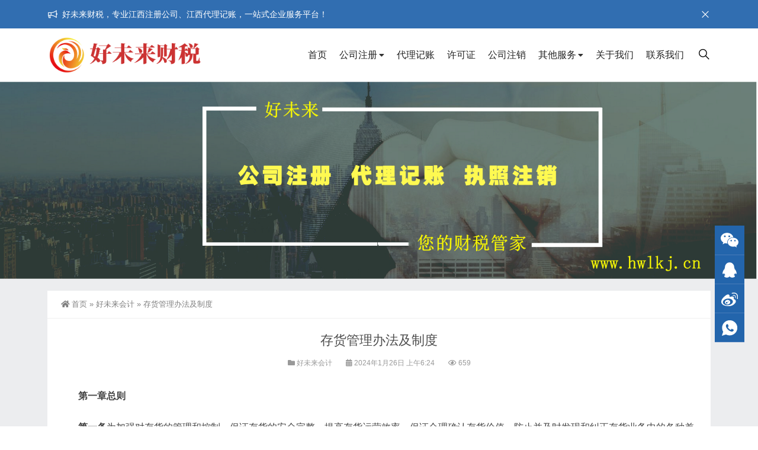

--- FILE ---
content_type: text/html; charset=UTF-8
request_url: https://www.hwlkj.cn/fenlei-i/2525.html
body_size: 12395
content:
<!DOCTYPE html>
<html lang="zh-CN">
<head>
<meta http-equiv="Content-Type" content="text/html; charset=UTF-8" />
<meta content="width=device-width, initial-scale=1.0, user-scalable=no" name="viewport" />
<meta name="applicable-device" content="pc,mobile" />
<meta http-equiv="Cache-Control" content="no-transform" />
<link rel="shortcut icon" href="/wp-content/uploads/2023/08/2023081113011156.png"/>
<title>存货管理办法及制度|好未来财税公司官网|企业注册|代理记账|代办许可证|股权转让|工商年检|企业注销|乱账清理|商标注册|企业官网搭建</title>
<meta name="keywords" content="好未来会计, 好未来会计" />
<meta name="description" content="第一章总则    第一条为加强对存货的管理和控制，保证存货的安全完整，提高存货运营效率，保证合理确认存货价值，防止并及时发现和纠正存货业务中的各种差错和舞弊，特制定本制度。    第二条本制度所称存货，是指公司在日常活动中持有以备出售的产成品或商品、处在生产过程中的在产品、在生产过程或提供劳务过程中耗用的材料和物料，主要包括各类原材料、在产品、半成品、产成品、商品、周转材料等。    公司委托加工" />
<meta property="og:type" content="article" />
<meta property="og:url" content="https://www.hwlkj.cn/fenlei-i/2525.html" />
<meta property="og:site_name" content="好未来财税公司官网|企业注册|代理记账|代办许可证|股权转让|工商年检|企业注销|乱账清理|商标注册|企业官网搭建" />
<meta property="og:title" content="存货管理办法及制度" />
<meta property="og:image" content="/wp-content/uploads/2020/04/2020042403122345.png" />
<meta property="og:description" content="第一章总则    第一条为加强对存货的管理和控制，保证存货的安全完整，提高存货运营效率，保证合理确认存货价值，防止并及时发现和纠正存货业务中的各种差错和舞弊，特制定本制度。    第二条本制度所称存货，是指公司在日常活动中持有以备出售的产成品或商品、处在生产过程中的在产品、在生产过程或提供劳务过程中耗用的材料和物料，主要包括各类原材料、在产品、半成品、产成品、商品、周转材料等。    公司委托加工" />
<meta name='robots' content='max-image-preview:large' />
<link rel='stylesheet' id='wp-block-library-css' href='https://www.hwlkj.cn/wp-includes/css/dist/block-library/style.min.css?ver=6.3.7' type='text/css' media='all' />
<style id='classic-theme-styles-inline-css' type='text/css'>
/*! This file is auto-generated */
.wp-block-button__link{color:#fff;background-color:#32373c;border-radius:9999px;box-shadow:none;text-decoration:none;padding:calc(.667em + 2px) calc(1.333em + 2px);font-size:1.125em}.wp-block-file__button{background:#32373c;color:#fff;text-decoration:none}
</style>
<style id='global-styles-inline-css' type='text/css'>
body{--wp--preset--color--black: #000000;--wp--preset--color--cyan-bluish-gray: #abb8c3;--wp--preset--color--white: #ffffff;--wp--preset--color--pale-pink: #f78da7;--wp--preset--color--vivid-red: #cf2e2e;--wp--preset--color--luminous-vivid-orange: #ff6900;--wp--preset--color--luminous-vivid-amber: #fcb900;--wp--preset--color--light-green-cyan: #7bdcb5;--wp--preset--color--vivid-green-cyan: #00d084;--wp--preset--color--pale-cyan-blue: #8ed1fc;--wp--preset--color--vivid-cyan-blue: #0693e3;--wp--preset--color--vivid-purple: #9b51e0;--wp--preset--gradient--vivid-cyan-blue-to-vivid-purple: linear-gradient(135deg,rgba(6,147,227,1) 0%,rgb(155,81,224) 100%);--wp--preset--gradient--light-green-cyan-to-vivid-green-cyan: linear-gradient(135deg,rgb(122,220,180) 0%,rgb(0,208,130) 100%);--wp--preset--gradient--luminous-vivid-amber-to-luminous-vivid-orange: linear-gradient(135deg,rgba(252,185,0,1) 0%,rgba(255,105,0,1) 100%);--wp--preset--gradient--luminous-vivid-orange-to-vivid-red: linear-gradient(135deg,rgba(255,105,0,1) 0%,rgb(207,46,46) 100%);--wp--preset--gradient--very-light-gray-to-cyan-bluish-gray: linear-gradient(135deg,rgb(238,238,238) 0%,rgb(169,184,195) 100%);--wp--preset--gradient--cool-to-warm-spectrum: linear-gradient(135deg,rgb(74,234,220) 0%,rgb(151,120,209) 20%,rgb(207,42,186) 40%,rgb(238,44,130) 60%,rgb(251,105,98) 80%,rgb(254,248,76) 100%);--wp--preset--gradient--blush-light-purple: linear-gradient(135deg,rgb(255,206,236) 0%,rgb(152,150,240) 100%);--wp--preset--gradient--blush-bordeaux: linear-gradient(135deg,rgb(254,205,165) 0%,rgb(254,45,45) 50%,rgb(107,0,62) 100%);--wp--preset--gradient--luminous-dusk: linear-gradient(135deg,rgb(255,203,112) 0%,rgb(199,81,192) 50%,rgb(65,88,208) 100%);--wp--preset--gradient--pale-ocean: linear-gradient(135deg,rgb(255,245,203) 0%,rgb(182,227,212) 50%,rgb(51,167,181) 100%);--wp--preset--gradient--electric-grass: linear-gradient(135deg,rgb(202,248,128) 0%,rgb(113,206,126) 100%);--wp--preset--gradient--midnight: linear-gradient(135deg,rgb(2,3,129) 0%,rgb(40,116,252) 100%);--wp--preset--font-size--small: 13px;--wp--preset--font-size--medium: 20px;--wp--preset--font-size--large: 36px;--wp--preset--font-size--x-large: 42px;--wp--preset--spacing--20: 0.44rem;--wp--preset--spacing--30: 0.67rem;--wp--preset--spacing--40: 1rem;--wp--preset--spacing--50: 1.5rem;--wp--preset--spacing--60: 2.25rem;--wp--preset--spacing--70: 3.38rem;--wp--preset--spacing--80: 5.06rem;--wp--preset--shadow--natural: 6px 6px 9px rgba(0, 0, 0, 0.2);--wp--preset--shadow--deep: 12px 12px 50px rgba(0, 0, 0, 0.4);--wp--preset--shadow--sharp: 6px 6px 0px rgba(0, 0, 0, 0.2);--wp--preset--shadow--outlined: 6px 6px 0px -3px rgba(255, 255, 255, 1), 6px 6px rgba(0, 0, 0, 1);--wp--preset--shadow--crisp: 6px 6px 0px rgba(0, 0, 0, 1);}:where(.is-layout-flex){gap: 0.5em;}:where(.is-layout-grid){gap: 0.5em;}body .is-layout-flow > .alignleft{float: left;margin-inline-start: 0;margin-inline-end: 2em;}body .is-layout-flow > .alignright{float: right;margin-inline-start: 2em;margin-inline-end: 0;}body .is-layout-flow > .aligncenter{margin-left: auto !important;margin-right: auto !important;}body .is-layout-constrained > .alignleft{float: left;margin-inline-start: 0;margin-inline-end: 2em;}body .is-layout-constrained > .alignright{float: right;margin-inline-start: 2em;margin-inline-end: 0;}body .is-layout-constrained > .aligncenter{margin-left: auto !important;margin-right: auto !important;}body .is-layout-constrained > :where(:not(.alignleft):not(.alignright):not(.alignfull)){max-width: var(--wp--style--global--content-size);margin-left: auto !important;margin-right: auto !important;}body .is-layout-constrained > .alignwide{max-width: var(--wp--style--global--wide-size);}body .is-layout-flex{display: flex;}body .is-layout-flex{flex-wrap: wrap;align-items: center;}body .is-layout-flex > *{margin: 0;}body .is-layout-grid{display: grid;}body .is-layout-grid > *{margin: 0;}:where(.wp-block-columns.is-layout-flex){gap: 2em;}:where(.wp-block-columns.is-layout-grid){gap: 2em;}:where(.wp-block-post-template.is-layout-flex){gap: 1.25em;}:where(.wp-block-post-template.is-layout-grid){gap: 1.25em;}.has-black-color{color: var(--wp--preset--color--black) !important;}.has-cyan-bluish-gray-color{color: var(--wp--preset--color--cyan-bluish-gray) !important;}.has-white-color{color: var(--wp--preset--color--white) !important;}.has-pale-pink-color{color: var(--wp--preset--color--pale-pink) !important;}.has-vivid-red-color{color: var(--wp--preset--color--vivid-red) !important;}.has-luminous-vivid-orange-color{color: var(--wp--preset--color--luminous-vivid-orange) !important;}.has-luminous-vivid-amber-color{color: var(--wp--preset--color--luminous-vivid-amber) !important;}.has-light-green-cyan-color{color: var(--wp--preset--color--light-green-cyan) !important;}.has-vivid-green-cyan-color{color: var(--wp--preset--color--vivid-green-cyan) !important;}.has-pale-cyan-blue-color{color: var(--wp--preset--color--pale-cyan-blue) !important;}.has-vivid-cyan-blue-color{color: var(--wp--preset--color--vivid-cyan-blue) !important;}.has-vivid-purple-color{color: var(--wp--preset--color--vivid-purple) !important;}.has-black-background-color{background-color: var(--wp--preset--color--black) !important;}.has-cyan-bluish-gray-background-color{background-color: var(--wp--preset--color--cyan-bluish-gray) !important;}.has-white-background-color{background-color: var(--wp--preset--color--white) !important;}.has-pale-pink-background-color{background-color: var(--wp--preset--color--pale-pink) !important;}.has-vivid-red-background-color{background-color: var(--wp--preset--color--vivid-red) !important;}.has-luminous-vivid-orange-background-color{background-color: var(--wp--preset--color--luminous-vivid-orange) !important;}.has-luminous-vivid-amber-background-color{background-color: var(--wp--preset--color--luminous-vivid-amber) !important;}.has-light-green-cyan-background-color{background-color: var(--wp--preset--color--light-green-cyan) !important;}.has-vivid-green-cyan-background-color{background-color: var(--wp--preset--color--vivid-green-cyan) !important;}.has-pale-cyan-blue-background-color{background-color: var(--wp--preset--color--pale-cyan-blue) !important;}.has-vivid-cyan-blue-background-color{background-color: var(--wp--preset--color--vivid-cyan-blue) !important;}.has-vivid-purple-background-color{background-color: var(--wp--preset--color--vivid-purple) !important;}.has-black-border-color{border-color: var(--wp--preset--color--black) !important;}.has-cyan-bluish-gray-border-color{border-color: var(--wp--preset--color--cyan-bluish-gray) !important;}.has-white-border-color{border-color: var(--wp--preset--color--white) !important;}.has-pale-pink-border-color{border-color: var(--wp--preset--color--pale-pink) !important;}.has-vivid-red-border-color{border-color: var(--wp--preset--color--vivid-red) !important;}.has-luminous-vivid-orange-border-color{border-color: var(--wp--preset--color--luminous-vivid-orange) !important;}.has-luminous-vivid-amber-border-color{border-color: var(--wp--preset--color--luminous-vivid-amber) !important;}.has-light-green-cyan-border-color{border-color: var(--wp--preset--color--light-green-cyan) !important;}.has-vivid-green-cyan-border-color{border-color: var(--wp--preset--color--vivid-green-cyan) !important;}.has-pale-cyan-blue-border-color{border-color: var(--wp--preset--color--pale-cyan-blue) !important;}.has-vivid-cyan-blue-border-color{border-color: var(--wp--preset--color--vivid-cyan-blue) !important;}.has-vivid-purple-border-color{border-color: var(--wp--preset--color--vivid-purple) !important;}.has-vivid-cyan-blue-to-vivid-purple-gradient-background{background: var(--wp--preset--gradient--vivid-cyan-blue-to-vivid-purple) !important;}.has-light-green-cyan-to-vivid-green-cyan-gradient-background{background: var(--wp--preset--gradient--light-green-cyan-to-vivid-green-cyan) !important;}.has-luminous-vivid-amber-to-luminous-vivid-orange-gradient-background{background: var(--wp--preset--gradient--luminous-vivid-amber-to-luminous-vivid-orange) !important;}.has-luminous-vivid-orange-to-vivid-red-gradient-background{background: var(--wp--preset--gradient--luminous-vivid-orange-to-vivid-red) !important;}.has-very-light-gray-to-cyan-bluish-gray-gradient-background{background: var(--wp--preset--gradient--very-light-gray-to-cyan-bluish-gray) !important;}.has-cool-to-warm-spectrum-gradient-background{background: var(--wp--preset--gradient--cool-to-warm-spectrum) !important;}.has-blush-light-purple-gradient-background{background: var(--wp--preset--gradient--blush-light-purple) !important;}.has-blush-bordeaux-gradient-background{background: var(--wp--preset--gradient--blush-bordeaux) !important;}.has-luminous-dusk-gradient-background{background: var(--wp--preset--gradient--luminous-dusk) !important;}.has-pale-ocean-gradient-background{background: var(--wp--preset--gradient--pale-ocean) !important;}.has-electric-grass-gradient-background{background: var(--wp--preset--gradient--electric-grass) !important;}.has-midnight-gradient-background{background: var(--wp--preset--gradient--midnight) !important;}.has-small-font-size{font-size: var(--wp--preset--font-size--small) !important;}.has-medium-font-size{font-size: var(--wp--preset--font-size--medium) !important;}.has-large-font-size{font-size: var(--wp--preset--font-size--large) !important;}.has-x-large-font-size{font-size: var(--wp--preset--font-size--x-large) !important;}
.wp-block-navigation a:where(:not(.wp-element-button)){color: inherit;}
:where(.wp-block-post-template.is-layout-flex){gap: 1.25em;}:where(.wp-block-post-template.is-layout-grid){gap: 1.25em;}
:where(.wp-block-columns.is-layout-flex){gap: 2em;}:where(.wp-block-columns.is-layout-grid){gap: 2em;}
.wp-block-pullquote{font-size: 1.5em;line-height: 1.6;}
</style>
<link rel='stylesheet' id='style-css' href='https://www.hwlkj.cn/wp-content/themes/Zing-Pro/style.css?ver=4.7.3' type='text/css' media='all' />
<link rel='stylesheet' id='iconfont-css' href='https://www.hwlkj.cn/wp-content/themes/Zing-Pro/static/font/iconfont.css?ver=4.7.3' type='text/css' media='all' />
<link rel='stylesheet' id='line-awesome-css' href='https://www.hwlkj.cn/wp-content/themes/Zing-Pro/static/line-awesome/css/line-awesome.min.css?ver=6.3.7' type='text/css' media='all' />
<link rel='stylesheet' id='font-awesome-dahuzi-css' href='https://www.hwlkj.cn/wp-content/themes/Zing-Pro/static/font-awesome/css/font-awesome.min.css?ver=5.15.4' type='text/css' media='all' />
<link rel='stylesheet' id='theme-color-css' href='https://www.hwlkj.cn/wp-content/themes/Zing-Pro/static/css/theme-color.css?ver=4.7.3' type='text/css' media='all' />
<link rel='stylesheet' id='fancybox-css' href='https://www.hwlkj.cn/wp-content/themes/Zing-Pro/static/fancybox3/jquery.fancybox.min.css?ver=6.3.7' type='text/css' media='all' />
<script type='text/javascript' src='https://www.hwlkj.cn/wp-content/themes/Zing-Pro/static/js/jquery-1.7.2.min.js?ver=6.3.7' id='jquery-js'></script>
<style>#wzzt p {text-indent: 2em}</style><style>
.footer-area .col-lg-4 .footer-contact-info li .icon-holder{left:-10px}
.footer-area .col-lg-4 .single-footer-widget .title{left:-10px;position:relative}
.footer-area .col-lg-4 .single-footer-widget .footer-contact-info li{padding-left:10px}
</style>

<script charset="UTF-8" id="LA_COLLECT" src="//sdk.51.la/js-sdk-pro.min.js"></script>
<script>LA.init({id:"KATl8Mc3PeAIbYpn",ck:"KATl8Mc3PeAIbYpn"})</script></head>
<body class="post-template-default single single-post postid-2525 single-format-standard">
	<div id="wrapper" class="home-page">
				<div id="hellobar" class=" notice_color_5">

			<div class="hellobar_inner">
				<div class="page-width">
					<div class="hellobar_inner_wrap">
						<p class="animate">
							<i class="cs-icon la la-bullhorn"></i> 好未来财税，专业江西注册公司、江西代理记账，一站式企业服务平台！						</p>
													<i onclick="closeNotice()" class="la la-times"></i>
											</div>
				</div>
			</div>
		</div>
				<header class="top header-v4 desktops-section default-top">
<div class="top-main">
	<div class="page-width clearfix">
		<div class="logo">
			<a href="https://www.hwlkj.cn">
				<img loading="lazy" src="/wp-content/uploads/2023/08/2023081112565418.png" alt="好未来财税公司官网|企业注册|代理记账|代办许可证|股权转让|工商年检|企业注销|乱账清理|商标注册|企业官网搭建">
			</a>
		</div>
		<div class="top-main-content">
			<nav class="nav">
			<div class="main-nav clearfix">
				<ul class="sf-menu">
					<li id="menu-item-1985" class="menu-item menu-item-type-custom menu-item-object-custom menu-item-home menu-item-1985"><a href="http://www.hwlkj.cn/">首页</a></li>
<li id="menu-item-1986" class="menu-item menu-item-type-post_type menu-item-object-page menu-item-has-children menu-item-1986"><a href="https://www.hwlkj.cn/gszc">公司注册</a>
<ul class="sub-menu">
	<li id="menu-item-1987" class="menu-item menu-item-type-post_type menu-item-object-page menu-item-1987"><a href="https://www.hwlkj.cn/gszc/gsbg">公司变更</a></li>
	<li id="menu-item-2015" class="menu-item menu-item-type-post_type menu-item-object-page menu-item-2015"><a href="https://www.hwlkj.cn/gszc/gsnb">工商年报</a></li>
</ul>
</li>
<li id="menu-item-1988" class="menu-item menu-item-type-post_type menu-item-object-page menu-item-1988"><a href="https://www.hwlkj.cn/dljz">代理记账</a></li>
<li id="menu-item-1989" class="menu-item menu-item-type-post_type menu-item-object-page menu-item-1989"><a href="https://www.hwlkj.cn/xkz">许可证</a></li>
<li id="menu-item-1990" class="menu-item menu-item-type-post_type menu-item-object-page menu-item-1990"><a href="https://www.hwlkj.cn/gszx">公司注销</a></li>
<li id="menu-item-1991" class="menu-item menu-item-type-post_type menu-item-object-page menu-item-has-children menu-item-1991"><a href="https://www.hwlkj.cn/qtfw">其他服务</a>
<ul class="sub-menu">
	<li id="menu-item-1992" class="menu-item menu-item-type-post_type menu-item-object-page menu-item-1992"><a href="https://www.hwlkj.cn/qtfw/zcsb">注册商标</a></li>
	<li id="menu-item-1993" class="menu-item menu-item-type-post_type menu-item-object-page menu-item-1993"><a href="https://www.hwlkj.cn/qtfw/qygwdj">企业官网搭建</a></li>
	<li id="menu-item-2016" class="menu-item menu-item-type-post_type menu-item-object-page menu-item-2016"><a href="https://www.hwlkj.cn/qtfw/gsycjc">工商异常解除</a></li>
	<li id="menu-item-2017" class="menu-item menu-item-type-post_type menu-item-object-page menu-item-2017"><a href="https://www.hwlkj.cn/qtfw/dxsbkh">东乡社保开户</a></li>
	<li id="menu-item-2018" class="menu-item menu-item-type-post_type menu-item-object-page menu-item-2018"><a href="https://www.hwlkj.cn/qtfw/dxgjjkh">东乡公积金开户</a></li>
	<li id="menu-item-2019" class="menu-item menu-item-type-post_type menu-item-object-page menu-item-2019"><a href="https://www.hwlkj.cn/qtfw/dxswch">东乡税务筹划</a></li>
</ul>
</li>
<li id="menu-item-1994" class="menu-item menu-item-type-post_type menu-item-object-page menu-item-1994"><a href="https://www.hwlkj.cn/about">关于我们</a></li>
<li id="menu-item-1995" class="menu-item menu-item-type-post_type menu-item-object-page menu-item-1995"><a href="https://www.hwlkj.cn/about/contact">联系我们</a></li>
				</ul>
								<button id="toggle-search" class="header-button"><i class="la la-search"></i></button>
				<form id="search-form" action="https://www.hwlkj.cn/">
					<fieldset>
						<input type="text" name="s" placeholder="请输入关键词进行搜索…" />
						<input type="submit" value="搜索一下" />
					</fieldset>	
				</form>
							</div>
			</nav>
		</div>
	</div>
</div>
</header>
		<div class="touch-top mobile-section clearfix">
			<div class="touch-top-wrapper clearfix">
				<div class="touch-logo">
					<a href="https://www.hwlkj.cn">
													<img src="/wp-content/uploads/2023/08/2023081112565418.png" alt="好未来财税公司官网|企业注册|代理记账|代办许可证|股权转让|工商年检|企业注销|乱账清理|商标注册|企业官网搭建">
											</a>
				</div>
				<div class="touch-navigation">
					<div class="touch-toggle">
						<ul>
							<li class="touch-toggle-item-last"><a href="javascript:;" class="drawer-menu" data-drawer="drawer-section-menu"><span></span><i class="touch-icon-menu"></i></a></li>
						</ul>
					</div>
				</div>
			</div>
			<div class="touch-toggle-content touch-top-home">
				<div class="drawer-section drawer-section-menu">
					<div class="touch-menu">
						<ul>
							<li  class="menu-item menu-item-type-custom menu-item-object-custom menu-item-home menu-item-1985 nav-item"><a href="http://www.hwlkj.cn/" class="nav-link">首页</a></li>
<li  class="menu-item menu-item-type-post_type menu-item-object-page menu-item-has-children dropdown menu-item-1986 nav-item"><a href="https://www.hwlkj.cn/gszc" aria-haspopup="true" aria-expanded="false" class="dropdown-toggle nav-link" id="menu-item-dropdown-1986">公司注册</a><i class="fa fa-sort-down mobile_dropdown_icon"></i>
<ul class="dropdown-menu" aria-labelledby="menu-item-dropdown-1986">
	<li  class="menu-item menu-item-type-post_type menu-item-object-page menu-item-1987 nav-item"><a href="https://www.hwlkj.cn/gszc/gsbg" class="dropdown-item">公司变更</a></li>
	<li  class="menu-item menu-item-type-post_type menu-item-object-page menu-item-2015 nav-item"><a href="https://www.hwlkj.cn/gszc/gsnb" class="dropdown-item">工商年报</a></li>
</ul>
</li>
<li  class="menu-item menu-item-type-post_type menu-item-object-page menu-item-1988 nav-item"><a href="https://www.hwlkj.cn/dljz" class="nav-link">代理记账</a></li>
<li  class="menu-item menu-item-type-post_type menu-item-object-page menu-item-1989 nav-item"><a href="https://www.hwlkj.cn/xkz" class="nav-link">许可证</a></li>
<li  class="menu-item menu-item-type-post_type menu-item-object-page menu-item-1990 nav-item"><a href="https://www.hwlkj.cn/gszx" class="nav-link">公司注销</a></li>
<li  class="menu-item menu-item-type-post_type menu-item-object-page menu-item-has-children dropdown menu-item-1991 nav-item"><a href="https://www.hwlkj.cn/qtfw" aria-haspopup="true" aria-expanded="false" class="dropdown-toggle nav-link" id="menu-item-dropdown-1991">其他服务</a><i class="fa fa-sort-down mobile_dropdown_icon"></i>
<ul class="dropdown-menu" aria-labelledby="menu-item-dropdown-1991">
	<li  class="menu-item menu-item-type-post_type menu-item-object-page menu-item-1992 nav-item"><a href="https://www.hwlkj.cn/qtfw/zcsb" class="dropdown-item">注册商标</a></li>
	<li  class="menu-item menu-item-type-post_type menu-item-object-page menu-item-1993 nav-item"><a href="https://www.hwlkj.cn/qtfw/qygwdj" class="dropdown-item">企业官网搭建</a></li>
	<li  class="menu-item menu-item-type-post_type menu-item-object-page menu-item-2016 nav-item"><a href="https://www.hwlkj.cn/qtfw/gsycjc" class="dropdown-item">工商异常解除</a></li>
	<li  class="menu-item menu-item-type-post_type menu-item-object-page menu-item-2017 nav-item"><a href="https://www.hwlkj.cn/qtfw/dxsbkh" class="dropdown-item">东乡社保开户</a></li>
	<li  class="menu-item menu-item-type-post_type menu-item-object-page menu-item-2018 nav-item"><a href="https://www.hwlkj.cn/qtfw/dxgjjkh" class="dropdown-item">东乡公积金开户</a></li>
	<li  class="menu-item menu-item-type-post_type menu-item-object-page menu-item-2019 nav-item"><a href="https://www.hwlkj.cn/qtfw/dxswch" class="dropdown-item">东乡税务筹划</a></li>
</ul>
</li>
<li  class="menu-item menu-item-type-post_type menu-item-object-page menu-item-1994 nav-item"><a href="https://www.hwlkj.cn/about" class="nav-link">关于我们</a></li>
<li  class="menu-item menu-item-type-post_type menu-item-object-page menu-item-1995 nav-item"><a href="https://www.hwlkj.cn/about/contact" class="nav-link">联系我们</a></li>
													</ul>
					</div>
										<form id="mobile-search-form" action="https://www.hwlkj.cn/">
						<fieldset>
							<input type="text" name="s" placeholder="请输入关键词进行搜索…" />
							<input type="submit" value="搜索一下" />
						</fieldset>	
					</form>
									</div>
			</div>
		</div>

<div class="module-default">
    <div class="responsive-carousel carousel clearfix">
		<div class="carousel-item">
             <img loading="lazy" src="/wp-content/uploads/2023/08/202308111146214.png">
        </div>
    </div>
</div>

<section class="main">
    <div class="page-width clearfix">
        <section class="content float-right no_sidebar">
            <div class="breadcrumbs">
				<a href="http://www.hwlkj.cn"><i class="fa fa-home"></i>首页</a> <span>&raquo;</span> <a href="https://www.hwlkj.cn/fenlei-i">好未来会计</a>  <span>&raquo;</span> 存货管理办法及制度            </div>
			<div class="content-box">
				<div class="article-detail">
					<div class="article-title">
						<h1>存货管理办法及制度</h1>
					</div>
					<div class="entry-meta">
						<span>
							<i class="fa fa-folder"></i> <a href="https://www.hwlkj.cn/fenlei-i" rel="category tag">好未来会计</a>						</span>
												<span>
							<i class="fa fa-calendar"></i> 2024年1月26日 上午6:24													</span>
																		<span>
							<i class="fa fa-eye"></i> 659						</span>
						
				        
					</div>
					<div class="article-content-wrapper">
						<div class="article-content">
							<div class="qhd-content" id="wzzt">
																
<p><strong>第一章总则</strong></p>



<p><strong>第一条</strong>为加强对存货的管理和控制，保证存货的安全完整，提高存货运营效率，保证合理确认存货价值，防止并及时发现和纠正存货业务中的各种差错和舞弊，特制定本制度。</p>



<p><strong>第二条</strong>本制度所称存货，是指公司在日常活动中持有以备出售的产成品或商品、处在生产过程中的在产品、在生产过程或提供劳务过程中耗用的材料和物料，主要包括各类原材料、在产品、半成品、产成品、商品、周转材料等。</p>



<p>公司委托加工存货也适用于本制度。</p>



<p><strong>第三条</strong>物资管理部门应该根据生产经营情况，确保库存合理储备，防止存货积压、闲置，造成浪费。规范存货处置，避免公司资产流失。</p>



<p><strong>第四条</strong>仓库管理员应对存货实行科学保管，保证数量齐全、质量合格。确保存货账目的真实、准确、完整，账表与实物核对相符。</p>



<p><strong>第二章请购与采购</strong></p>



<p><strong>第五条</strong>公司对存货的采购实行计划管理。物资管理部门根据物资需求建议计划，综合平衡库存储备情况进行编制采购计划。能够调剂平衡的，不得列入当期采购计划。</p>



<p>委托加工物资制定单独的委托加工计划。</p>



<p><strong>第</strong><strong>六</strong><strong>条</strong>物资需求建议计划由物资需求单位提出，报部门分管副总批准或总经理批准。</p>



<p><strong>第七条</strong>所有采购物资必须依据下达的年度投资计划或财务预算安排编制采购计划，按照管理权限，经计划部门审核后，按计划实施采购。确需变更预算的，根据公司预算管理办法重新调整预算。</p>



<p><strong>第八条</strong>公司采购部门应根据计划部门批准的采购计划和采购申请办理采购手续。确有必要临时零星采购的，由总经理或其授权人批准。临时采购必须在一周内补办相关手续。</p>



<p><strong>第九条</strong>物资管理部门应当根据预算有关规定，对实际执行情况予以考核。</p>



<p><strong>第三章验收与保管</strong></p>



<p><strong>第十条</strong>仓库管理员应该会同有关部门对入库存货的质量、数量、技术规格等方面进行检查与验收，保证存货符合采购要求。</p>



<p><strong>第十一条</strong>外购存货入库前一般应经过下列验收程序：</p>



<p>（一）检查订货合同协议、采购计划、采购订单、供货企业提供的材质证明、合格证、运单、提货通知单等原始单据与待检验货物之间是否相符。</p>



<p>（二）对拟入库存货的交货期进行检验，确定外购货物的实际交货期与订购单中的交货期是否一致。</p>



<p>（三）对待验货物进行数量复核和质量检验，对需要相关部门验收计量的应会同相关部门联合验收。</p>



<p>（四）对验收后数量相符、质量合格的货物办理相关入库手续，对经验收不符合要求的货物，不得办理入库手续，同时通知采购部门及时处理。对暂不具备检测条件的货物也应采取适当方法初步验收。</p>



<p>采购入库单需采购经手人、质量验收人、仓库管理员确认。入库单一式四联：一联仓库留存；二联交计划财务部作记账依据；三联货款结算；四联运费结算联，运费结算联要标明运输单位。</p>



<p><strong>第十二条</strong>对不经仓储直接投入生产或使用的存货，包括环氧乙烷、液碱、液氨、硫酸、亚钠、煤等也应当采取适当的方法进行检验，同时仓库管理员会同使用单位车间班长或授权代表同时过磅复核数量。</p>



<p><strong>第十三条</strong>拟入库的产成品，质量部门应组织专人对其进行检验，只有检验合格的产成品才可以作为存货办理入库手续。</p>



<p><strong>第十四条</strong>由采购后实物不入库而直接发至使用现场的外购存货，凭收货单位收货证明办理出、入库手续。</p>



<p><strong>第十五条</strong>委托加工物资应根据委托加工合同核实委托加工结算单材料、完工产品数量、余料等方可办理入库手续。</p>



<p><strong>第十六条</strong>仓库之间的存货流动应办理调拨手续，并由仓库主管批准。</p>



<p><strong>第十七条</strong>应当按仓储物资所要求的储存条件贮存，并建立和健全防火、防潮、防鼠、防盗和防变质等措施。贵重物品、生产用关键备件、精密仪器和危险品的仓储，应当单独管理。</p>



<p><strong>第十八条</strong>仓库管理员对存货应该经常盘点防止被盗和流失。</p>



<p><strong>第十九条</strong>仓库管理员对入库的存货应当建立存货明细账，详细登记存货类别、编号、名称、规格型号、数量、计量单位等内容，并定期与计划财务部就存货品种、数量、金额等进行核对。</p>



<p><strong>第二十条</strong>入库单不得随意修改，也不得随意开红字入库单冲账。如确需修改入库记录，应当经相关经手人证明及仓库主管、财务主管批准。</p>



<p><strong>第二十一条</strong>对于已售商品退货的入库，仓储部门应根据销售部门填写的产品退货凭证办理入库手续，经批准后，对拟入库的商品进行验收，并单独存放通知相关部门处理。</p>



<p><strong>第二十二条</strong>废旧物资出入库相关手续由废旧物资管理办法另行规定。</p>



<p><strong>第四章领用与发出</strong></p>



<p><strong>第二十三条</strong>公司各部门领用材料，应当持有生产管理部门及其他相关部门核准的领料单。对于公司根据预算制定存货领料限额的，如果继续领用应当经过分管副总审批。对于贵重商品或危险品的发出也应经分管副总或总经理审批。</p>



<p>生产领用流程：</p>



<p>（一）使用部门开具领料单，由车间主任及各部门经理批准。限额以外由分管副总或总经理批准。物资管理部门会同使用部门根据预算制定限额交仓库执行。</p>



<p>（二）仓库管理员检查领料单填写是否规范、手续是否齐全、数量是否超额。</p>



<p>（三）仓库管理员对符合规定的领料单发货并签字确认。</p>



<p>（四）仓库管理员应根据出库类型、出库部门分类汇总交财务记账。</p>



<p>（五）工程领用、委托加工领用比照以上流程出库。工程领用应分清工程项目并经施工方签收。委托加工领用应填写加工单位并由领用人签收。</p>



<p><strong>第二十四条</strong>对于连续使用不便于计量的原材料，仓库管理员应每周实地测算开具出库单，月底会同使用部门、计划财务部开具出库单。</p>



<p><strong>第二十五条</strong>仓库管理员应当根据经审批的销售通知单发出货物，并定期将发货记录同销售部门和计划财务部核对。</p>



<p><strong>第二十六条</strong>计划财务部应当与仓储部门经常性账实核对，避免出现将已入库存货不入账或已发出存货不销账之情形。</p>



<p><strong>第二十七条</strong>公司领料后发现不合格产品应及时交仓库办理退料手续，同时通知采购部门处理。凡月末已领未用的物资，应于月末办理退料手续，若下月继续使用应办理假退料手续。</p>



<p><strong>第二十八条</strong>公司制定材料使用定额，物资管理部门应当根据定额，对实际执行情况予以考核。</p>



<p><strong>第五章盘点与处置</strong></p>



<p><strong>第二十九条</strong>仓库应及时将出入库单据交财务记账。计划财务部应每月对各仓库抽盘。对于大宗原材料、产成品每月进行一次全面盘存。对于低值易耗品及备品备件公司根据需要安排全面盘存。</p>



<p><strong>第三十条</strong>存货盘点应当及时编制盘点表，盘点结果应该由物资管理部门主管人员、仓库管理员、计划财务部签字确认。盘盈、盘亏情况要分析原因，如果盈亏是由相关人员工作过失的引起的，应追究相关人员责任。</p>



<p>盘点结果处理程序：</p>



<p>（一） 计划财务部根据盘点表做出盘盈盘亏清单交仓库管理员、监盘人员签字确认。</p>



<p>（二） 物资管理部门调查原因写出分析报告。</p>



<p>（三）分管副总根据分析报告提出处理意见交总经理审批后执行。</p>



<p><strong>第三十一条</strong>计划财务部应根据盘点结果处理意见，在期末结账前做好相关账务处理工作。</p>



<p><strong>第三十二条</strong>物资管理部门应通过盘点、清查、检查等方式全面掌握存货的状况，及时发现存货的残损等情况。并将结果报相关部门审批后作出相应的处置。</p>



<p><strong>第三十三条</strong>物资管理部门与计划财务部应结合盘点结果对存货进行库龄分析，确定是否需要计提存货跌价准备。经总经理审批后，方可进行会计处理，并附有关书面记录材料。</p>



<p><strong>第六章监督检查</strong></p>



<p><strong>第三十四条</strong>公司由审计部、计划财务部对库存物资内部控制的进行监督检查。</p>



<p><strong>第三十五条</strong>库存物资内部控制的监督检查的内容主要包括：</p>



<p>（一）存货业务未经适当审批或超越授权审批，可能因重大差错、舞弊、欺诈而导致资产损失。</p>



<p>（二）请购依据不充分，采购批量、采购时点不合理、相关审批程序不规范、不正确，可能导致企业资产损失、资源浪费或发生舞弊。</p>



<p>（三）验收程序不规范，可能导致资产账实不符和资产损失。</p>



<p>（四）存货保管不善，可能导致存货损坏、变质、浪费、被盗和流失等。</p>



<p>（五）存货盘点工作不规范，可能由于未能及时查清资产状况并做出处理而导致财务信息不准确，资产和利润虚增。</p>



<p><strong>第三十六条</strong>审计部、计划财务部对监督检查过程中发现的库存物资内部控制中的薄弱环节，应要求被检查单位纠正和完善，发现重大问题应写出书面检查报告，向有关领导和部门汇报，以便及时采取措施，加以纠正和完善。</p>



<p><strong>第三十七条</strong>本制度由计划财务部解释，自发布之日起施行。</p>
								<div class="entry-tags">
									标签: <a href="https://www.hwlkj.cn/tag/124" rel="tag">好未来会计</a>								</div>
															</div>
						</div>
																		<div class="detail-bottom">
							<div class="share-links-wrap">
								<p class="text-header small">分享文章: </p>
								<ul class="share-links hoverable">
								<li><a class="qq-share" href="https://www.hwlkj.cn/fenlei-i/2525.html" title="分享到QQ" data-title="存货管理办法及制度" data-image="https://www.hwlkj.cn/wp-content/themes/Zing-Pro/prune.php&#063;src=/wp-content/uploads/2020/04/2020042403122345.png&#038;w=260&#038;h=260&#038;zc=1&#038;q=100" data-excerpt="第一章总则 第一条为加强对存货的管理和控制，保证存货的安全完整，提高存货运营效率，保证合理确认存货价值，防止并 [&hellip;]"><i class="iconfont icon-QQ"></i></a></li><li><a class="weixin-share" href="https://www.hwlkj.cn/wp-content/themes/Zing-Pro/public/qrcode?data=https://www.hwlkj.cn/fenlei-i/2525.html" title="分享到微信" data-image="https://www.hwlkj.cn/wp-content/themes/Zing-Pro/prune.php&#063;src=/wp-content/uploads/2020/04/2020042403122345.png&#038;w=260&#038;h=260&#038;zc=1&#038;q=100"><i class="iconfont icon-weixin"></i></a></li><li><a class="weibo-share" href="https://www.hwlkj.cn/fenlei-i/2525.html" title="分享到新浪微博" data-title="存货管理办法及制度" data-image="https://www.hwlkj.cn/wp-content/themes/Zing-Pro/prune.php&#063;src=/wp-content/uploads/2020/04/2020042403122345.png&#038;w=260&#038;h=260&#038;zc=1&#038;q=100" data-excerpt="第一章总则 第一条为加强对存货的管理和控制，保证存货的安全完整，提高存货运营效率，保证合理确认存货价值，防止并 [&hellip;]"><i class="iconfont icon-weibo"></i></a></li>								</ul>
							</div>
						</div>
											</div>
				</div>
			</div>

						<div class="entry-page">
										<div class="entry-page-prev">
					<a href="https://www.hwlkj.cn/fenlei-i/2523.html" title="现金流量表分析"><span>现金流量表分析</span></a>
					<div class="entry-page-info">
						<span class="pull-left">« 上一篇</span>
						<span class="pull-right">2024年1月26日 上午6:24</span>
					</div>
				</div>
						
							<div class="entry-page-next">
					<a href="https://www.hwlkj.cn/fenlei-i/2526.html" title="上市公司企业的财务报表如何分析"><span>上市公司企业的财务报表如何分析</span></a>
					<div class="entry-page-info">
						<span class="pull-right">下一篇 »</span>
						<span class="pull-left">2024年1月26日 上午6:24</span>
					</div>
				</div>
						</div>
			
			<div class="related">
	<h2><span>在线留言</span></h2>
	<div id="dahuzi_contact" class="contact-section section-padding">
		<div class="page-width">
			<div class="contact-col-md-12">
				<div class="contact-form-area">
					<div class="contact-form-holder">
						<form method="POST" class="contact-validation-active" id="contact-form" novalidate="novalidate">
							<div class="contact-col-md-6">
								<input type="text" name="yourname" id="yourname" class="form-control" placeholder="姓名 *" aria-required="true">
							</div>
														<div class="contact-col-md-6">
								<input type="text" name="phone" id="phone" class="form-control" placeholder="联系电话 *" aria-required="true">
							</div>
														<div class="contact-col-md-6">
								<input type="email" name="mail" id="email" class="form-control" placeholder="邮箱 " aria-required="true">
							</div>
														<div>
								<textarea class="form-control" name="message" id="note" placeholder="请输入您的留言内容，收到留言后会尽快与您联系…" aria-required="true"></textarea>
								<input type="text" name="current_url" id="current_url" class="form-control" value="https://www.hwlkj.cn/fenlei-i/2525.html" style="display:none">
							</div>
							<div class="submit-btn-wrapper">
								<input type="hidden" name="action" value="dahuzi_contact_ajax">
								<button id="submit_message" type="submit" class="theme-btn-s4">提交留言</button>
								<div id="form-messages"></div>
							</div>
						</form>
					</div>
				</div>
			</div>
		</div>
	</div>
</div>
			
			<div class="related">
	<h2><span>相关推荐</span></h2>
	<ul class="post-list">
			<li>
			<a href="https://www.hwlkj.cn/fenlei-i/2779.html" rel="bookmark" title="资产负债表">资产负债表</a>
		</li>
				<li>
			<a href="https://www.hwlkj.cn/fenlei-i/2777.html" rel="bookmark" title="利润表">利润表</a>
		</li>
				<li>
			<a href="https://www.hwlkj.cn/fenlei-i/2775.html" rel="bookmark" title="现金流量表">现金流量表</a>
		</li>
				<li>
			<a href="https://www.hwlkj.cn/fenlei-i/2773.html" rel="bookmark" title="所有者权益变动表">所有者权益变动表</a>
		</li>
				<li>
			<a href="https://www.hwlkj.cn/fenlei-i/2771.html" rel="bookmark" title="财产清查的账务处理">财产清查的账务处理</a>
		</li>
				<li>
			<a href="https://www.hwlkj.cn/fenlei-i/2769.html" rel="bookmark" title="利润的账务处理">利润的账务处理</a>
		</li>
				<li>
			<a href="https://www.hwlkj.cn/fenlei-i/2767.html" rel="bookmark" title="费用的账务处理">费用的账务处理</a>
		</li>
				<li>
			<a href="https://www.hwlkj.cn/fenlei-i/2765.html" rel="bookmark" title="销售业务的账务处理">销售业务的账务处理</a>
		</li>
				<li>
			<a href="https://www.hwlkj.cn/fenlei-i/2763.html" rel="bookmark" title="生产的账务处理">生产的账务处理</a>
		</li>
				<li>
			<a href="https://www.hwlkj.cn/fenlei-i/2761.html" rel="bookmark" title="坏账准备的账务处理">坏账准备的账务处理</a>
		</li>
			</ul>
</div>

        </section>
		    </div>
</section>

			<footer class="footer-area footer-2">
		<div class="page-width">
			<div class="row">
				<div class="col-lg-4 col-md-3 col-sm-12 col-xs-12">
					<div class="single-footer-widget pd-bottom">
						<div class="footer-logo">
							<a href="https://www.hwlkj.cn">
								<img loading="lazy" src="/wp-content/uploads/2023/08/2023081209250442.png" alt="好未来财税公司官网|企业注册|代理记账|代办许可证|股权转让|工商年检|企业注销|乱账清理|商标注册|企业官网搭建">
							</a>
						</div>
						<div class="repairplus-info">
							<p>让中小企业，以最低成本享受专业老会计服务。为创业者提供一站式服务，好未来与您共同成长！</p>
<p>有任何财税问题，欢迎每一位创业者联系我们！</p>
<p>好未来财税｜您的财税好管家！</p>
						</div>
					</div>
				</div>
				<div class="col-lg-8 col-md-9 col-sm-12 col-xs-12">
					<div class="footer-widget">
						<div class="row">
							<div class="col-lg-3 col-md-4 col-sm-12">
								<div class="single-footer-widget">
									<div class="title">
										<h3>
										服务项目										</h3>
									</div>
									<ul class="services-list">
										<li id="menu-item-636" class="menu-item menu-item-type-taxonomy menu-item-object-category menu-item-636"><a target="_blank" rel="noopener" href="https://www.hwlkj.cn/fenlei-a">企业注册</a></li>
<li id="menu-item-637" class="menu-item menu-item-type-taxonomy menu-item-object-category menu-item-637"><a target="_blank" rel="noopener" href="https://www.hwlkj.cn/fenlei-b">代理记账</a></li>
<li id="menu-item-638" class="menu-item menu-item-type-taxonomy menu-item-object-category menu-item-638"><a target="_blank" rel="noopener" href="https://www.hwlkj.cn/fenlei-c">许可证</a></li>
<li id="menu-item-639" class="menu-item menu-item-type-taxonomy menu-item-object-category menu-item-639"><a target="_blank" rel="noopener" href="https://www.hwlkj.cn/fenlei-d">企业注销</a></li>
<li id="menu-item-640" class="menu-item menu-item-type-taxonomy menu-item-object-category menu-item-640"><a target="_blank" rel="noopener" href="https://www.hwlkj.cn/fenlei-e">其他服务</a></li>
									</ul>
								</div>
							</div>
							<div class="col-lg-5 col-md-4 col-sm-12">
								<div class="single-footer-widget subscribe-form-widget">
									<div class="title">
										<h3>微信扫码（刘老师）</h3>
									</div>
									<div class="subscribe-form">
										<img loading="lazy" src="/wp-content/uploads/2023/08/2023081111451339.png" alt="微信扫码（刘老师）">
									</div>
								</div>
							</div>
							<div class="col-lg-4 col-md-4 col-sm-12">
								<div class="single-footer-widget contact-info-widget">
									<div class="title">
										<h3>联系我们</h3>
									</div>
									<ul class="footer-contact-info">
																			<li>
										<div class="icon-holder">
											<span class="fa fa-map"></span>
										</div>
										<div class="text-holder">
											<h5><span>江西省，抚州市，东乡区</span></h5>
										</div>
										</li>
																			<li>
										<div class="icon-holder">
											<span class="fa fa-fax"></span>
										</div>
										<div class="text-holder">
											<h5><span>服务热线：188-7044-1005刘</span></h5>
										</div>
										</li>
																			<li>
										<div class="icon-holder">
											<span class="fa fa-envelope"></span>
										</div>
										<div class="text-holder">
											<h5><span>384106962@qq.com</span></h5>
										</div>
										</li>
																			<li>
										<div class="icon-holder">
											<span class="fa fa-calendar"></span>
										</div>
										<div class="text-holder">
											<h5><span>周一至周六，09:00—21:00</span></h5>
										</div>
										</li>
																											</ul>
								</div>
							</div>
						</div>
					</div>
				</div>
			</div>
		</div>
		</footer>
		<section class="site-footer bottom">
		<div class="page-width clearfix">
			<div class="module-default module-no-margin">
				<div class="module-inner">
					<div class="module-content">
						<div class="qhd-content" style="text-align: center;line-height: 2;">
																														© Copyright 2023-2025 <a href="https://www.hwlkj.cn/" target="_blank">好未来财税公司</a> All Rights Reserved. &nbsp;<a rel="nofollow" target="_blank" href="http://beian.miit.gov.cn/">赣ICP2023007302</a>&nbsp;<a rel="nofollow" target="_blank" href="https://www.beian.gov.cn/portal/index?token=19ea8829-bb38-44b1-8979-c9a71cbd5c3f"><img loading="lazy" class="gaba" alt="公安备案" src="https://www.hwlkj.cn/wp-content/themes/Zing-Pro/static/images/gaba.png">赣公网安备36102902000173</a>.&nbsp;页面生成时间：0.106秒						</div>
					</div>
				</div>
			</div>
		</div>
		</section>
	</div>

	<div class="consultation">
		<ul>
						<li>
				<a href="javascript:;">
					<img loading="lazy" class="ico" src="https://www.hwlkj.cn/wp-content/themes/Zing-Pro/static/images/icon-weixin.svg" alt="微信扫一扫（刘老师）" title="微信扫一扫（刘老师）">
					<span class="ewm animated flipInX">
						<img loading="lazy" src="http://www.hwlkj.cn/wp-content/uploads/2023/08/刘老师微信_200.jpg" alt="微信扫一扫（刘老师）">
						<em>微信扫一扫（刘老师）</em>
					</span>
				</a>
			</li>
			
						<li>
				<a href="http://wpa.qq.com/msgrd?v=3&uin=813290873&site=qq&menu=yes" target="_blank" rel="nofollow" title="联系我们">
					<img loading="lazy" class="ico" src="https://www.hwlkj.cn/wp-content/themes/Zing-Pro/static/images/icon-qq.svg" alt="客服" title="客服">
				</a>
			</li>
			
						<li>
				<a href="https://weibo.com" target="_blank" rel="nofollow" title="官方微博">
					<img loading="lazy" class="ico" src="https://www.hwlkj.cn/wp-content/themes/Zing-Pro/static/images/icon-weibo.svg" alt="官方微博" title="官方微博">
				</a>
			</li>
			
			
						<li class="dri_pho">
				<a href="javascript:;">
					<img loading="lazy" class="ico" src="https://www.hwlkj.cn/wp-content/themes/Zing-Pro/static/images/icon-dh.svg" alt="联系电话" title="联系电话">
					<span class="dh animated flipInX">188-7044-1005</span>
				</a>
			</li>
			
			<li id="thetop">
				<a href="javascript:;" class="fixed-gotop gotop">
					<img loading="lazy" src="https://www.hwlkj.cn/wp-content/themes/Zing-Pro/static/images/icon-gotop-fixed.gif" alt="返回顶部" title="返回顶部">
				</a>
			</li>
		</ul>
	</div>
<style>#wrapper {margin-bottom: 0}</style>
<style>
@media screen and (max-width:767px){
	.site-footer{margin-bottom: 55px}
	.mobile_btn{background-color:#ffffff}
	.mobile_btn ul li a{color:#0066bf}
}
</style>
<div class="mobile_btn">
	<ul>
								<li>
			<a href="http://www.hwlkj.cn/" rel="nofollow"><i class="fa fa-home"></i>首页</a>
		</li>
										<li>
			<a href="http://www.hwlkj.cn/fuwu" rel="nofollow"><i class="fa fa-cloud"></i>服务</a>
		</li>
										<li>
			<a href="tel:18079414446" rel="nofollow"><i class="fa fa-tty"></i>电话</a>
		</li>
						<style>.mobile_btn ul li {min-width: 20%}</style>				<li>
			<a data-fancybox href="#acfbf6f4c8292010ff4193c507b2d9f80" rel="nofollow"><i class="fa fa-weixin"></i>微信</a>
		</li>
	  	<div id="acfbf6f4c8292010ff4193c507b2d9f80" style="display:none;">
	  		<a href="/wp-content/uploads/2023/08/2023081203123150.png" rel="nofollow" target="_blank">
	  			<img loading="lazy" src="/wp-content/uploads/2023/08/2023081203123150.png" alt="">
	  		</a>
	  	</div>

						<style>.mobile_btn ul li {min-width: 20%}</style>				<li>
			<a href="http://www.hwlkj.cn/about/contact" rel="nofollow"><i class="fa fa-map-marker"></i>联系</a>
		</li>
					</ul>
</div><script type='text/javascript' id='script-js-extra'>
/* <![CDATA[ */
var dahuzi = {"ajaxurl":"https:\/\/www.hwlkj.cn\/wp-admin\/admin-ajax.php","submit_success":"\u63d0\u4ea4\u6210\u529f","please_wait":"\u63d0\u4ea4\u4e2d...","submit":"\u63d0\u4ea4\u7559\u8a00"};
/* ]]> */
</script>
<script type='text/javascript' src='https://www.hwlkj.cn/wp-content/themes/Zing-Pro/static/js/script.min.js?ver=6.3.7' id='script-js'></script>
<script type='text/javascript' id='xintheme-js-extra'>
/* <![CDATA[ */
var xintheme = {"data_animate":"false","head_notice":"true"};
/* ]]> */
</script>
<script type='text/javascript' src='https://www.hwlkj.cn/wp-content/themes/Zing-Pro/static/js/xintheme.js?ver=6.3.7' id='xintheme-js'></script>
<script type='text/javascript' src='https://www.hwlkj.cn/wp-content/themes/Zing-Pro/static/js/theia-sticky-sidebar.js?ver=6.3.7' id='theia-sticky-sidebar-js'></script>
<script type='text/javascript' src='https://www.hwlkj.cn/wp-content/themes/Zing-Pro/static/fancybox3/jquery.fancybox.min.js?ver=6.3.7' id='fancybox3-js'></script>
<script type='text/javascript' src='https://www.hwlkj.cn/wp-content/themes/Zing-Pro/static/js/owl.carousel.min.js?ver=6.3.7' id='carousel-js'></script>
<script src="https://www.hwlkj.cn/wp-content/themes/Zing-Pro/static/js/instantpage-5.1.0.js" type="module" defer></script>
</body>
</html>